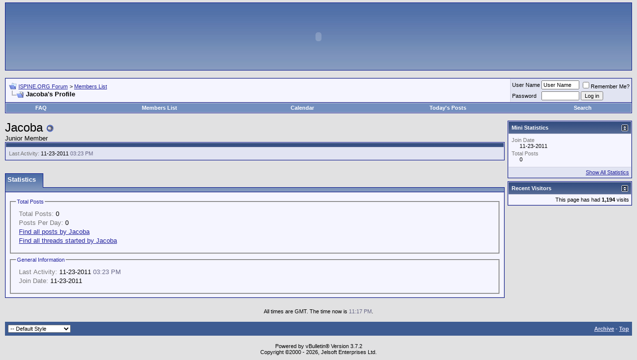

--- FILE ---
content_type: application/javascript
request_url: http://www.ispine.org/flashfix.js
body_size: 157
content:
theObjects = document.getElementsByTagName("object");
for (var i = 0; i < theObjects.length; i++) {
theObjects[i].outerHTML = theObjects[i].outerHTML;
}
